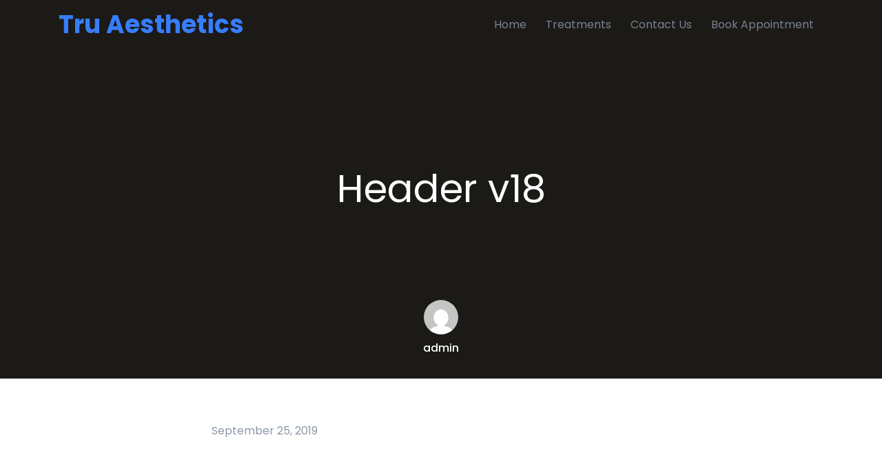

--- FILE ---
content_type: text/css
request_url: https://www.truaestheticsmn.com/wp-content/themes/front/assets/css/colors/blue.css?ver=1.1.4
body_size: 6794
content:
/**
 * Blue color styles
 */
.w-15 {
  width: 15% !important; }

.w-20 {
  width: 20% !important; }

.w-25 {
  width: 25% !important; }

.w-30 {
  width: 30% !important; }

.w-35 {
  width: 35% !important; }

.w-40 {
  width: 40% !important; }

.w-50 {
  width: 50% !important; }

.w-60 {
  width: 60% !important; }

.w-65 {
  width: 65% !important; }

.w-75 {
  width: 75% !important; }

.w-80 {
  width: 80% !important; }

.w-85 {
  width: 85% !important; }

.w-90 {
  width: 90% !important; }

.w-100 {
  width: 100% !important; }

.w-auto {
  width: auto !important; }

@media (min-width: 576px) {
  .w-sm-15 {
    width: 15% !important; }
  .w-sm-20 {
    width: 20% !important; }
  .w-sm-25 {
    width: 25% !important; }
  .w-sm-30 {
    width: 30% !important; }
  .w-sm-35 {
    width: 35% !important; }
  .w-sm-40 {
    width: 40% !important; }
  .w-sm-50 {
    width: 50% !important; }
  .w-sm-60 {
    width: 60% !important; }
  .w-sm-65 {
    width: 65% !important; }
  .w-sm-75 {
    width: 75% !important; }
  .w-sm-80 {
    width: 80% !important; }
  .w-sm-85 {
    width: 85% !important; }
  .w-sm-90 {
    width: 90% !important; }
  .w-sm-100 {
    width: 100% !important; }
  .w-sm-auto {
    width: auto !important; } }

@media (min-width: 768px) {
  .w-md-15 {
    width: 15% !important; }
  .w-md-20 {
    width: 20% !important; }
  .w-md-25 {
    width: 25% !important; }
  .w-md-30 {
    width: 30% !important; }
  .w-md-35 {
    width: 35% !important; }
  .w-md-40 {
    width: 40% !important; }
  .w-md-50 {
    width: 50% !important; }
  .w-md-60 {
    width: 60% !important; }
  .w-md-65 {
    width: 65% !important; }
  .w-md-75 {
    width: 75% !important; }
  .w-md-80 {
    width: 80% !important; }
  .w-md-85 {
    width: 85% !important; }
  .w-md-90 {
    width: 90% !important; }
  .w-md-100 {
    width: 100% !important; }
  .w-md-auto {
    width: auto !important; } }

@media (min-width: 992px) {
  .w-lg-15 {
    width: 15% !important; }
  .w-lg-20 {
    width: 20% !important; }
  .w-lg-25 {
    width: 25% !important; }
  .w-lg-30 {
    width: 30% !important; }
  .w-lg-35 {
    width: 35% !important; }
  .w-lg-40 {
    width: 40% !important; }
  .w-lg-50 {
    width: 50% !important; }
  .w-lg-60 {
    width: 60% !important; }
  .w-lg-65 {
    width: 65% !important; }
  .w-lg-75 {
    width: 75% !important; }
  .w-lg-80 {
    width: 80% !important; }
  .w-lg-85 {
    width: 85% !important; }
  .w-lg-90 {
    width: 90% !important; }
  .w-lg-100 {
    width: 100% !important; }
  .w-lg-auto {
    width: auto !important; } }

@media (min-width: 1200px) {
  .w-xl-15 {
    width: 15% !important; }
  .w-xl-20 {
    width: 20% !important; }
  .w-xl-25 {
    width: 25% !important; }
  .w-xl-30 {
    width: 30% !important; }
  .w-xl-35 {
    width: 35% !important; }
  .w-xl-40 {
    width: 40% !important; }
  .w-xl-50 {
    width: 50% !important; }
  .w-xl-60 {
    width: 60% !important; }
  .w-xl-65 {
    width: 65% !important; }
  .w-xl-75 {
    width: 75% !important; }
  .w-xl-80 {
    width: 80% !important; }
  .w-xl-85 {
    width: 85% !important; }
  .w-xl-90 {
    width: 90% !important; }
  .w-xl-100 {
    width: 100% !important; }
  .w-xl-auto {
    width: auto !important; } }

.space-0,
.space-top-0 {
  padding-top: 0 !important; }

.space-0,
.space-bottom-0 {
  padding-bottom: 0 !important; }

.space-1,
.space-top-1 {
  padding-top: 2rem !important; }

.space-1,
.space-bottom-1 {
  padding-bottom: 2rem !important; }

.space-2,
.space-top-2 {
  padding-top: 4rem !important; }

.space-2,
.space-bottom-2 {
  padding-bottom: 4rem !important; }

.space-3,
.space-top-3 {
  padding-top: 8rem !important; }

.space-3,
.space-bottom-3 {
  padding-bottom: 8rem !important; }

.space-4,
.space-top-4 {
  padding-top: 12.5rem !important; }

.space-4,
.space-bottom-4 {
  padding-bottom: 12.5rem !important; }

.space-5,
.space-top-5 {
  padding-top: 15rem !important; }

.space-5,
.space-bottom-5 {
  padding-bottom: 15rem !important; }

@media (min-width: 576px) {
  .space-sm-0,
  .space-top-sm-0 {
    padding-top: 0 !important; }
  .space-sm-0,
  .space-bottom-sm-0 {
    padding-bottom: 0 !important; }
  .space-sm-1,
  .space-top-sm-1 {
    padding-top: 2rem !important; }
  .space-sm-1,
  .space-bottom-sm-1 {
    padding-bottom: 2rem !important; }
  .space-sm-2,
  .space-top-sm-2 {
    padding-top: 4rem !important; }
  .space-sm-2,
  .space-bottom-sm-2 {
    padding-bottom: 4rem !important; }
  .space-sm-3,
  .space-top-sm-3 {
    padding-top: 8rem !important; }
  .space-sm-3,
  .space-bottom-sm-3 {
    padding-bottom: 8rem !important; }
  .space-sm-4,
  .space-top-sm-4 {
    padding-top: 12.5rem !important; }
  .space-sm-4,
  .space-bottom-sm-4 {
    padding-bottom: 12.5rem !important; }
  .space-sm-5,
  .space-top-sm-5 {
    padding-top: 15rem !important; }
  .space-sm-5,
  .space-bottom-sm-5 {
    padding-bottom: 15rem !important; } }

@media (min-width: 768px) {
  .space-md-0,
  .space-top-md-0 {
    padding-top: 0 !important; }
  .space-md-0,
  .space-bottom-md-0 {
    padding-bottom: 0 !important; }
  .space-md-1,
  .space-top-md-1 {
    padding-top: 2rem !important; }
  .space-md-1,
  .space-bottom-md-1 {
    padding-bottom: 2rem !important; }
  .space-md-2,
  .space-top-md-2 {
    padding-top: 4rem !important; }
  .space-md-2,
  .space-bottom-md-2 {
    padding-bottom: 4rem !important; }
  .space-md-3,
  .space-top-md-3 {
    padding-top: 8rem !important; }
  .space-md-3,
  .space-bottom-md-3 {
    padding-bottom: 8rem !important; }
  .space-md-4,
  .space-top-md-4 {
    padding-top: 12.5rem !important; }
  .space-md-4,
  .space-bottom-md-4 {
    padding-bottom: 12.5rem !important; }
  .space-md-5,
  .space-top-md-5 {
    padding-top: 15rem !important; }
  .space-md-5,
  .space-bottom-md-5 {
    padding-bottom: 15rem !important; } }

@media (min-width: 992px) {
  .space-lg-0,
  .space-top-lg-0 {
    padding-top: 0 !important; }
  .space-lg-0,
  .space-bottom-lg-0 {
    padding-bottom: 0 !important; }
  .space-lg-1,
  .space-top-lg-1 {
    padding-top: 2rem !important; }
  .space-lg-1,
  .space-bottom-lg-1 {
    padding-bottom: 2rem !important; }
  .space-lg-2,
  .space-top-lg-2 {
    padding-top: 4rem !important; }
  .space-lg-2,
  .space-bottom-lg-2 {
    padding-bottom: 4rem !important; }
  .space-lg-3,
  .space-top-lg-3 {
    padding-top: 8rem !important; }
  .space-lg-3,
  .space-bottom-lg-3 {
    padding-bottom: 8rem !important; }
  .space-lg-4,
  .space-top-lg-4 {
    padding-top: 12.5rem !important; }
  .space-lg-4,
  .space-bottom-lg-4 {
    padding-bottom: 12.5rem !important; }
  .space-lg-5,
  .space-top-lg-5 {
    padding-top: 15rem !important; }
  .space-lg-5,
  .space-bottom-lg-5 {
    padding-bottom: 15rem !important; } }

@media (min-width: 1200px) {
  .space-xl-0,
  .space-top-xl-0 {
    padding-top: 0 !important; }
  .space-xl-0,
  .space-bottom-xl-0 {
    padding-bottom: 0 !important; }
  .space-xl-1,
  .space-top-xl-1 {
    padding-top: 2rem !important; }
  .space-xl-1,
  .space-bottom-xl-1 {
    padding-bottom: 2rem !important; }
  .space-xl-2,
  .space-top-xl-2 {
    padding-top: 4rem !important; }
  .space-xl-2,
  .space-bottom-xl-2 {
    padding-bottom: 4rem !important; }
  .space-xl-3,
  .space-top-xl-3 {
    padding-top: 8rem !important; }
  .space-xl-3,
  .space-bottom-xl-3 {
    padding-bottom: 8rem !important; }
  .space-xl-4,
  .space-top-xl-4 {
    padding-top: 12.5rem !important; }
  .space-xl-4,
  .space-bottom-xl-4 {
    padding-bottom: 12.5rem !important; }
  .space-xl-5,
  .space-top-xl-5 {
    padding-top: 15rem !important; }
  .space-xl-5,
  .space-bottom-xl-5 {
    padding-bottom: 15rem !important; } }

/*196aff*/
/*1a6aff*/
/*secondary*/
a,
.site-footer.site-footer__default .product-categories .cat-item-link:hover,
.site-footer .widget ul:not(.widget_recent_entries):not(.widget_recent_comments):not(.wp-tag-cloud):not(.social-icon-menu) .active > .woocommerce-widget-layered-nav-list__item,
.blog-sidebar .widget_meta ul .site-footer .widget .active > .woocommerce-widget-layered-nav-list__item,
.site-footer .widget .blog-sidebar .widget_meta ul .active > .woocommerce-widget-layered-nav-list__item,
.page-template-template-terms-conditions .list-group ul .site-footer .widget .active > .woocommerce-widget-layered-nav-list__item,
.site-footer .widget .page-template-template-terms-conditions .list-group ul .active > .woocommerce-widget-layered-nav-list__item,
.site-footer .widget .blog-sidebar .widget_meta ul:not(.widget_recent_entries):not(.widget_recent_comments):not(.wp-tag-cloud):not(.social-icon-menu) li .active > a,
.blog-sidebar .widget .widget_meta ul:not(.widget_recent_entries):not(.widget_recent_comments):not(.wp-tag-cloud):not(.social-icon-menu) li .active > a,
.blog-sidebar .widget_meta .widget ul:not(.widget_recent_entries):not(.widget_recent_comments):not(.wp-tag-cloud):not(.social-icon-menu) li .active > a,
.blog-sidebar .widget_meta ul li .active > a,
.site-footer .widget ul:not(.widget_recent_entries):not(.widget_recent_comments):not(.wp-tag-cloud):not(.social-icon-menu) .active > .list-group-item,
.blog-sidebar .widget ul:not(.widget_recent_entries):not(.widget_recent_comments):not(.wp-tag-cloud):not(.social-icon-menu) .active > .list-group-item,
.blog-sidebar .widget_meta ul .active > .list-group-item,
.page-template-template-terms-conditions .list-group ul .active > .list-group-item,
.site-footer .widget ul:not(.widget_recent_entries):not(.widget_recent_comments):not(.wp-tag-cloud):not(.social-icon-menu) .wp-block-categories-list .active > a,
.wp-block-categories-list .site-footer .widget ul:not(.widget_recent_entries):not(.widget_recent_comments):not(.wp-tag-cloud):not(.social-icon-menu) .active > a,
.blog-sidebar .widget ul:not(.widget_recent_entries):not(.widget_recent_comments):not(.wp-tag-cloud):not(.social-icon-menu) .wp-block-categories-list .active > a,
.wp-block-categories-list .blog-sidebar .widget ul:not(.widget_recent_entries):not(.widget_recent_comments):not(.wp-tag-cloud):not(.social-icon-menu) .active > a,
.blog-sidebar .widget_meta ul .wp-block-categories-list .active > a,
.wp-block-categories-list .blog-sidebar .widget_meta ul .active > a,
.page-template-template-terms-conditions .list-group ul .wp-block-categories-list .active > a,
.wp-block-categories-list .page-template-template-terms-conditions .list-group ul .active > a,
.front-user-account-menu-sidebar li a.active,
.front-user-account-menu-sidebar li a:hover,
.front-user-account-menu-sidebar li a.active span,
.front-user-account-menu-sidebar li a:hover span,
.front-wpjm-pages .bootstrap-select > .bs-placeholder:not(:hover),
.front-wpjmr-pages .bootstrap-select > .bs-placeholder:not(:hover),
.mas-wpjmc-pages .bootstrap-select > .bs-placeholder:not(:hover),
.job-manager-alert-pages .bootstrap-select > .bs-placeholder:not(:hover),
.u-header-collapse__nav-link.active,
.u-header-collapse__submenu-nav-link.active,
.u-header__navbar-brand-text,
.u-header__navbar-brand-text:focus,
.u-header__navbar-brand-text:hover,
.site-footer .widget ul:not(.widget_recent_entries):not(.widget_recent_comments):not(.wp-tag-cloud):not(.social-icon-menu) .active.woocommerce-widget-layered-nav-list__item,
.site-footer .widget .blog-sidebar .widget_meta ul:not(.widget_recent_entries):not(.widget_recent_comments):not(.wp-tag-cloud):not(.social-icon-menu) li a.active,
blog-sidebar .widget_meta .site-footer .widget ul:not(.widget_recent_entries):not(.widget_recent_comments):not(.wp-tag-cloud):not(.social-icon-menu) li a.active,
site-footer .widget ul:not(.widget_recent_entries):not(.widget_recent_comments):not(.wp-tag-cloud):not(.social-icon-menu) .list-group-item.active,
site-footer .widget ul:not(.widget_recent_entries):not(.widget_recent_comments):not(.wp-tag-cloud):not(.social-icon-menu) .wp-block-categories-list a.active,
.wp-block-categories-list .site-footer .widget ul:not(.widget_recent_entries):not(.widget_recent_comments):not(.wp-tag-cloud):not(.social-icon-menu) a.active,
.site-footer .widget ul:not(.widget_recent_entries):not(.widget_recent_comments):not(.wp-tag-cloud):not(.social-icon-menu) .wp-block-categories__list a.active,
.wp-block-categories__list .site-footer .widget ul:not(.widget_recent_entries):not(.widget_recent_comments):not(.wp-tag-cloud):not(.social-icon-menu) a.active,
.site-footer.site-footer__primary.style-v5 .footer-primary-menu .widget .active.woocommerce-widget-layered-nav-list__item,
.site-footer.site-footer__primary.style-v5 .widget .footer-primary-menu .active.woocommerce-widget-layered-nav-list__item,
.site-footer.site-footer__primary.style-v5 .footer-primary-menu .blog-sidebar .widget_meta ul li a.active,
.blog-sidebar .widget_meta ul li .site-footer.site-footer__primary.style-v5 .footer-primary-menu a.active,
.site-footer.site-footer__primary.style-v5 .footer-primary-menu .list-group-item.active,
.site-footer.site-footer__primary.style-v5 .footer-primary-menu .wp-block-categories-list a.active,
.wp-block-categories-list .site-footer.site-footer__primary.style-v5 .footer-primary-menu a.active,
.site-footer.site-footer__primary.style-v5 .footer-primary-menu .wp-block-categories__list a.active,
.wp-block-categories__list .site-footer.site-footer__primary.style-v5 .footer-primary-menu a.active,
.blog-sidebar .site-footer .widget ul:not(.widget_recent_entries):not(.widget_recent_comments):not(.wp-tag-cloud):not(.social-icon-menu) .active.woocommerce-widget-layered-nav-list__item,
.site-footer .blog-sidebar .widget ul:not(.widget_recent_entries):not(.widget_recent_comments):not(.wp-tag-cloud):not(.social-icon-menu) .active.woocommerce-widget-layered-nav-list__item,
.blog-sidebar .widget .widget_meta ul:not(.widget_recent_entries):not(.widget_recent_comments):not(.wp-tag-cloud):not(.social-icon-menu) li a.active,
.blog-sidebar .widget_meta .widget ul:not(.widget_recent_entries):not(.widget_recent_comments):not(.wp-tag-cloud):not(.social-icon-menu) li a.active,
.blog-sidebar .widget ul:not(.widget_recent_entries):not(.widget_recent_comments):not(.wp-tag-cloud):not(.social-icon-menu) .list-group-item.active,
.blog-sidebar .widget ul:not(.widget_recent_entries):not(.widget_recent_comments):not(.wp-tag-cloud):not(.social-icon-menu) .wp-block-categories-list a.active,
.wp-block-categories-list .blog-sidebar .widget ul:not(.widget_recent_entries):not(.widget_recent_comments):not(.wp-tag-cloud):not(.social-icon-menu) a.active,
.blog-sidebar .widget ul:not(.widget_recent_entries):not(.widget_recent_comments):not(.wp-tag-cloud):not(.social-icon-menu) .wp-block-categories__list a.active,
.wp-block-categories__list .blog-sidebar .widget ul:not(.widget_recent_entries):not(.widget_recent_comments):not(.wp-tag-cloud):not(.social-icon-menu) a.active,
.blog-sidebar .widget_meta ul .site-footer .widget .active.woocommerce-widget-layered-nav-list__item,
.site-footer .widget .blog-sidebar .widget_meta ul .active.woocommerce-widget-layered-nav-list__item,
.blog-sidebar .widget_meta ul li a.active, .blog-sidebar .widget_meta ul .list-group-item.active,
.blog-sidebar .widget_meta ul .wp-block-categories-list a.active,
.wp-block-categories-list .blog-sidebar .widget_meta ul a.active,
.blog-sidebar .widget_meta ul .wp-block-categories__list a.active,
.wp-block-categories__list .blog-sidebar .widget_meta ul a.active,
.single-product .flex-direction-nav .flex-prev:hover,
.single-product .flex-direction-nav .flex-next:hover,
.single-product .flex-direction-nav .flex-prev,
.single-product .flex-direction-nav .flex-next,
.wpjm-pagination .page-numbers:hover,
.wpjmr-pagination .page-numbers:hover,
.mas-wpjmc-pagination ul .page-numbers:hover,
.btn-outline-primary,
.wp-block-button.is-style-outline .wp-block-button__link,
h1 > a:hover,
h2 > a:hover,
h3 > a:hover,
h4 > a:hover,
h5 > a:hover,
h6 > a:hover,
.h1 > a:hover,
.h2 > a:hover,
.h3 > a:hover,
.h4 > a:hover,
.h5 > a:hover,
.page-template-template-terms-conditions #content h2 > a:hover,
.page-template-template-terms-conditions #content h3 > a:hover,
.page-template-template-privacy-policy #content h2 > a:hover,
.page-template-template-privacy-policy #content h3 > a:hover,
.h6 > a:hover, .comment-list .comment-reply-title a > a:hover,
.pingback .url > a:hover, .trackback .url > a:hover,
.blog-sidebar .wp-block-latest-posts > li a > a:hover,
.blog-sidebar .wp-block-latest-comments > li a > a:hover,
.blog-sidebar #recentcomments > li a > a:hover,
.blog-sidebar .widget_recent_entries .widget__title + ul > li a > a:hover,
.blog-sidebar .widget_rss li .rsswidget > a:hover,
.page-template-template-terms-conditions #content h4 > a:hover,
.page-template-template-privacy-policy #content h4 > a:hover,
.link__icon,
.site-footer .widget ul:not(.widget_recent_entries):not(.widget_recent_comments):not(.wp-tag-cloud):not(.social-icon-menu) a:hover,
.site-footer .widget .woocommerce-widget-layered-nav-list__item:hover,
.blog-sidebar .widget ul:not(.widget_recent_entries):not(.widget_recent_comments):not(.wp-tag-cloud):not(.social-icon-menu) a:hover,
.site-footer.site-footer__primary.style-v5 .footer-social-menu li a:hover,
.blog-sidebar .widget_meta ul li a:hover, .site-footer .widget ul:not(.widget_recent_entries):not(.widget_recent_comments):not(.wp-tag-cloud):not(.social-icon-menu) a:focus,
.site-footer .widget .woocommerce-widget-layered-nav-list__item:focus,
.blog-sidebar .widget ul:not(.widget_recent_entries):not(.widget_recent_comments):not(.wp-tag-cloud):not(.social-icon-menu) a:focus,
.site-footer.site-footer__primary.style-v5 .footer-social-menu li a:focus,
.blog-sidebar .widget_meta ul li a:focus,
.u-header__nav-item:hover .u-header__nav-link,
.u-header__nav-item:focus .u-header__nav-link,
.u-header .active > .u-header__nav-link,
.u-header__product-banner-title,
.btn.btn-soft-primary,
.btn-soft-primary,
.list-group-item-action:hover,
.wp-block-categories-list a:hover,
.wp-block-categories__list a:hover,
.list-group-item-action:focus,
.wp-block-categories-list a:focus,
.wp-block-categories__list a:focus,
.u-slick__arrow:not(.u-slick__arrow--flat-white):not(:hover),
.btn-custom-toggle-primary:hover,
.u-header__promo-link:hover .u-header__promo-title,
.u-sidebar--account__toggle-bg:hover .u-sidebar--account__toggle-text,
.u-media-player:hover .u-media-player__icon:not(.u-media-player__icon--success),
.u-media-player:focus .u-media-player__icon:not(.u-media-player__icon--success),
.u-go-to-ver-arrow,
.u-cubeportfolio .u-cubeportfolio__item.cbp-filter-item-active,
.card-btn-arrow,
.nav-box .nav-link.active,
.nav-white .nav-link.active,
.nav-classic .nav-link.active,
.nav-classic .nav-link:hover,
.page-link:hover,
ul.page-numbers > li > a:hover,
ul.page-numbers > li > span:hover,
.u-header__sub-menu .active > .u-header__sub-menu-nav-link,
.card-text-dark:hover,
.u-slick__arrow--flat-white:hover,
.shop-hero-slider .js-slide .yith-wcwl-add-to-wishlist .yith-wcwl-wishlistaddedbrowse a,
.shop-hero-slider .js-slide .yith-wcwl-add-to-wishlist .yith-wcwl-wishlistexistsbrowse a,
.shop-hero-slider .js-slide .yith-wcwl-add-to-wishlist a.add_to_wishlist,
.shop-hero-slider .js-slide .yith-wcwl-add-to-wishlist .yith-wcwl-wishlistaddedbrowse a span.icon:before,
.shop-hero-slider .js-slide .yith-wcwl-add-to-wishlist .yith-wcwl-wishlistexistsbrowse a span.icon:before,
.shop-hero-slider .js-slide .yith-wcwl-add-to-wishlist a.add_to_wishlist span.icon:before,
.btn-soft-primary[href].disabled, .btn-soft-primary[href]:disabled,
.btn-soft-primary[type].disabled, .btn-soft-primary[type]:disabled,
.shop-sidebar .widget.woocommerce-widget-layered-nav .maxlist-more .link:not(:hover),
.u-slick--pagination-interactive .slick-center .u-slick--pagination-interactive__title,
.u-go-to-modern,
.site-footer__default.style-v2 .social-icon-menu a:not(:hover),
.dropdown-item:hover,
.u-sidebar--account__list-link.active,
.u-sidebar--account__list-link:hover,
.u-sidebar--account__list-link.active .u-sidebar--account__list-icon,
.u-sidebar--account__list-link:hover .u-sidebar--account__list-icon,
.brand-primary,
.brand-primary:focus,
.brand-primary:hover,
.dropdown-item.active,
.list-group .active > .list-group-item,
.list-group .wp-block-categories-list .active > a,
.wp-block-categories-list .list-group .active > a,
.list-group .wp-block-categories__list .active > a,
.wp-block-categories__list .list-group .active > a,
.shop-hero-slider .js-slide .yith-wcwl-add-to-wishlist i.yith-wcwl-icon,
.has-primary-color {
  color: #377dff; }

.text-primary,
.site-footer.site-footer__primary .widget_tag_cloud .tag-cloud-link,
.site-footer.footer-default-v10 .footer-primary-menu li a:hover,
.page-template-template-privacy-policy #content h2,
.page-template-template-privacy-policy #content h3,
.page-template-template-privacy-policy #content h4,
.page-template-template-privacy-policy #content h5,
.page-template-template-privacy-policy #content h6,
a.text-primary:hover,
.site-footer.site-footer__primary .widget_tag_cloud a.tag-cloud-link:hover,
.site-footer.footer-default-v10 .footer-primary-menu li a:hover,
a.text-primary:focus,
.site-footer.site-footer__primary .widget_tag_cloud a.tag-cloud-link:focus,
.site-footer.footer-default-v10 .footer-primary-menu li a:focus:hover {
  color: #377dff !important; }

a:hover,
.btn-link:hover,
.single-product .product_meta a:hover {
  color: #0052ea; }

table.wishlist_table .product-name a:hover,
.header-nav-menu-block li a:hover,
.hero-form-6 .small span a:hover,
.hero-form-7 .small span a:hover,
.header-nav-menu-block li a:hover {
  color: #0052ea !important; }

.u-hero-v1__last-next {
  color: #0049d0; }

/* Background */
ul.page-numbers > li > a.current,
ul.page-numbers > li > span.current,
.hp-listing-dashboard .hp-pagination .page-numbers.current,
.demo_store,
.badge-primary,
.bg-primary,
.btn-primary,
.btn-outline-primary:hover,
.wp-block-button.is-style-outline .wp-block-button__link:hover,
.footer-button-link a:not(:hover), input:not(:hover)[type="submit"],
.wp-block-file__button:not(:hover),
.wp-block-button:not(.is-style-outline) .wp-block-button__link:not(:hover),
.widget.widget_price_filter button:not(:hover),
.widget.widget_layered_nav button:not(:hover),
.shop-sidebar .widget.widget_search .search-submit:not(:hover),
.shop-sidebar .widget.woocommerce.widget_product_search button:not(:hover)[type="submit"],
.subscribe-form.wpforms-container .wpforms-submit-container button.btn-primary:not(:hover)[type=submit],
div.wpforms-container-full.subscribe-form .wpforms-form button.btn-primary:not(:hover)[type=submit],
.contact-form.wpforms-container .wpforms-submit-container button.btn-primary:not(:hover)[type=submit],
div.wpforms-container-full.contact-form .wpforms-form button.btn-primary:not(:hover)[type=submit],
.widget_price_filter .ui-slider .ui-slider-range,
.front_widget_price_filter .u-range-slider .ui-slider-range,
.footer-button-link a:hover,
input:hover[type="submit"],
.wp-block-file__button:hover,
.wp-block-button:not(.is-style-outline) .wp-block-button__link:hover,
.widget.widget_price_filter button:hover,
.widget.widget_layered_nav button:hover,
.shop-sidebar .widget.widget_search .search-submit:hover,
.shop-sidebar .widget.woocommerce.widget_product_search button:hover[type="submit"],
.subscribe-form.wpforms-container .wpforms-submit-container button.btn-primary:hover[type=submit],
div.wpforms-container-full.subscribe-form .wpforms-form button.btn-primary:hover[type=submit],
.contact-form.wpforms-container .wpforms-submit-container button.btn-primary:hover[type=submit],
div.wpforms-container-full.contact-form .wpforms-form button.btn-primary:hover[type=submit],
.btn-primary:hover,
.btn-soft-primary[href]:hover,
.btn-soft-primary[href]:focus,
.btn-soft-primary[href]:active,
.btn-soft-primary[href].active,
.btn-soft-primary[type]:hover,
.btn-soft-primary[type]:focus,
.btn-soft-primary[type]:active,
.btn-soft-primary[type].active,
.u-slick__arrow:not(.u-slick__arrow--flat-white):hover,
.u-slick__pagination li span,
.btn-custom-toggle-primary:not(:disabled):not(.disabled):active,
.btn-custom-toggle-primary:not(:disabled):not(.disabled).active,
.btn-custom-toggle-primary:not(:disabled):not(.disabled):active,
.btn-custom-toggle-primary:not(:disabled):not(.disabled).active,
.u-go-to,
.u-slick__arrow-classic:hover,
.u-media-viewer__icon,
.btn-outline-primary:not(:disabled):not(.disabled):active,
.wp-block-button.is-style-outline .wp-block-button__link:not(:disabled):not(.disabled):active,
.btn-outline-primary:not(:disabled):not(.disabled).active,
.wp-block-button.is-style-outline .wp-block-button__link:not(:disabled):not(.disabled).active,
.show > .btn-outline-primary.dropdown-toggle,
.wp-block-button.is-style-outline .show > .dropdown-toggle.wp-block-button__link,
.contact-form.wpforms-container .wpforms-field-checkbox li.wpforms-selected label:before,
div.wpforms-container-full.contact-form .wpforms-field-checkbox li.wpforms-selected label:before,
.subscribe-form.wpforms-container .wpforms-field-checkbox li.wpforms-selected label:before,
div.wpforms-container-full.subscribe-form .wpforms-field-checkbox li.wpforms-selected label:before,
.contact-form.wpforms-container .wpforms-field-radio li.wpforms-selected label:before,
div.wpforms-container-full.contact-form .wpforms-field-radio li.wpforms-selected label:before,
.subscribe-form.wpforms-container .wpforms-field-radio li.wpforms-selected label:before,
div.wpforms-container-full.subscribe-form .wpforms-field-radio li.wpforms-selected label:before,
.page-item.active .page-link, ul.page-numbers > li.active .page-link,
.page-item.active ul.page-numbers > li > a,
ul.page-numbers > li.active ul.page-numbers > li > a,
.page-item.active ul.page-numbers > li > span,
ul.page-numbers > li.active ul.page-numbers > li > span,
.custom-control-input:checked ~ .custom-control-label::before,
.shop-hero-slider .js-slide .yith-wcwl-add-to-wishlist .yith-wcwl-wishlistaddedbrowse a:focus,
.shop-hero-slider .js-slide .yith-wcwl-add-to-wishlist .yith-wcwl-wishlistaddedbrowse a:hover,
.shop-hero-slider .js-slide .yith-wcwl-add-to-wishlist .yith-wcwl-wishlistexistsbrowse a:focus,
.shop-hero-slider .js-slide .yith-wcwl-add-to-wishlist .yith-wcwl-wishlistexistsbrowse a:hover,
.shop-hero-slider .js-slide .yith-wcwl-add-to-wishlist a.add_to_wishlist:focus,
.shop-hero-slider .js-slide .yith-wcwl-add-to-wishlist a.add_to_wishlist:hover,
.progress-bar,
.btn-soft-primary[href]:not(:disabled):not(.disabled):active,
.btn-soft-primary[href]:not(:disabled):not(.disabled).active,
.show > .btn-soft-primary[href].dropdown-toggle,
.btn-soft-primary[type]:not(:disabled):not(.disabled):active,
.btn-soft-primary[type]:not(:disabled):not(.disabled).active,
.show > .btn-soft-primary[type].dropdown-toggle,
.front-slick-carousel .slick-dots li,
.shop-sidebar .widget.woocommerce-widget-layered-nav ul li.chosen a:before,
.shop-sidebar .widget.widget_rating_filter ul li.chosen a:before,
.wpjm-pagination .page-numbers.current,
.wpjmr-pagination .page-numbers.current,
.mas-wpjmc-pagination ul .page-numbers.current,
.site-footer__default.style-v2 .social-icon-menu a[href]:hover,
.site-footer__default.style-v2 .social-icon-menu a[href]:focus,
.site-footer__default.style-v2 .social-icon-menu a[href]:active,
.site-footer__default.style-v2 .social-icon-menu a[href].active,
.site-footer__default.style-v2 .social-icon-menu a[type]:hover,
.site-footer__default.style-v2 .social-icon-menu a[type]:focus,
.site-footer__default.style-v2 .social-icon-menu a[type]:active,
.site-footer__default.style-v2 .social-icon-menu a[type].active,
.u-range-slider .irs-bar,
.u-range-slider .irs-bar-edge,
.u-hamburger:hover .u-hamburger__inner,
.u-hamburger:hover .u-hamburger__inner::before,
.u-hamburger:hover .u-hamburger__inner::after,
.shop-hero-slider .js-slide .yith-wcwl-add-to-wishlist i.yith-wcwl-icon:hover,
.shop-hero-slider .js-slide .yith-wcwl-add-to-wishlist i.yith-wcwl-icon:focus {
  background: #377dff; }

.has-primary-background-color {
  background-color: #377dff; }

.bg-primary,
.select2-container.select2-container--default .select2-results__option--highlighted,
.site-footer .widget.widget_product_search .woocommerce-product-search button[type="submit"],
.wp-block-pullquote:not(.is-style-solid-color) blockquote {
  background-color: #377dff !important; }

.u-blog-thumb-minimal:hover {
  background-color: #196aff; }

a.bg-primary:hover,
.select2-container.select2-container--default a.select2-results__option--highlighted:hover,
a.bg-primary:focus,
.select2-container.select2-container--default a.select2-results__option--highlighted:focus,
button.bg-primary:hover,
.select2-container.select2-container--default button.select2-results__option--highlighted:hover,
.site-footer .widget.widget_product_search .woocommerce-product-search button:hover[type="submit"],
button.bg-primary:focus,
.select2-container.select2-container--default button.select2-results__option--highlighted:focus,
.site-footer .widget.widget_product_search .woocommerce-product-search button:focus[type="submit"] {
  background: #045cff !important; }

.footer-button-link a:not(:disabled):not(.disabled):active,
input:not(:disabled):not(.disabled):active[type="submit"],
.wp-block-file__button:not(:disabled):not(.disabled):active,
.wp-block-button:not(.is-style-outline) .wp-block-button__link:not(:disabled):not(.disabled):active,
.widget.widget_price_filter button:not(:disabled):not(.disabled):active,
.widget.widget_layered_nav button:not(:disabled):not(.disabled):active,
.shop-sidebar .widget.widget_search .search-submit:not(:disabled):not(.disabled):active,
.shop-sidebar .widget.woocommerce.widget_product_search button:not(:disabled):not(.disabled):active[type="submit"],
.subscribe-form.wpforms-container .wpforms-submit-container button.btn-primary:not(:disabled):not(.disabled):active[type=submit],
div.wpforms-container-full.subscribe-form .wpforms-form button.btn-primary:not(:disabled):not(.disabled):active[type=submit],
.contact-form.wpforms-container .wpforms-submit-container button.btn-primary:not(:disabled):not(.disabled):active[type=submit],
div.wpforms-container-full.contact-form .wpforms-form button.btn-primary:not(:disabled):not(.disabled):active[type=submit],
.footer-button-link a:not(:disabled):not(.disabled).active, input:not(:disabled):not(.disabled).active[type="submit"],
.wp-block-file__button:not(:disabled):not(.disabled).active,
.wp-block-button:not(.is-style-outline) .wp-block-button__link:not(:disabled):not(.disabled).active,
.widget.widget_price_filter button:not(:disabled):not(.disabled).active,
.widget.widget_layered_nav button:not(:disabled):not(.disabled).active,
.shop-sidebar .widget.widget_search .search-submit:not(:disabled):not(.disabled).active,
.shop-sidebar .widget.woocommerce.widget_product_search button:not(:disabled):not(.disabled).active[type="submit"],
.subscribe-form.wpforms-container .wpforms-submit-container button.btn-primary:not(:disabled):not(.disabled).active[type=submit],
div.wpforms-container-full.subscribe-form .wpforms-form button.btn-primary:not(:disabled):not(.disabled).active[type=submit],
.contact-form.wpforms-container .wpforms-submit-container button.btn-primary:not(:disabled):not(.disabled).active[type=submit],
div.wpforms-container-full.contact-form .wpforms-form button.btn-primary:not(:disabled):not(.disabled).active[type=submit],
.footer-button-link .show > a.dropdown-toggle, .show > input.dropdown-toggle[type="submit"],
.show > .dropdown-toggle.wp-block-file__button,
.wp-block-button:not(.is-style-outline) .show > .dropdown-toggle.wp-block-button__link,
.widget.widget_price_filter .show > button.dropdown-toggle,
.widget.widget_layered_nav .show > button.dropdown-toggle,
.shop-sidebar .widget.widget_search .show > .dropdown-toggle.search-submit,
.shop-sidebar .widget.woocommerce.widget_product_search .show > button.dropdown-toggle[type="submit"],
.subscribe-form.wpforms-container .wpforms-submit-container .show > button.dropdown-toggle.btn-primary[type=submit],
div.wpforms-container-full.subscribe-form .wpforms-form .show > button.dropdown-toggle.btn-primary[type=submit],
.contact-form.wpforms-container .wpforms-submit-container .show > button.dropdown-toggle.btn-primary[type=submit],
div.wpforms-container-full.contact-form .wpforms-form .show > button.dropdown-toggle.btn-primary[type=submit],
.btn-primary:not(:disabled):not(.disabled):active,
.btn-primary:not(:disabled):not(.disabled).active,
.show > .btn-primary.dropdown-toggle {
  background-color: #045cff; }

.front-user-account-menu-sidebar li a.active,
.front-user-account-menu-sidebar li a:hover,
.front-wpjm-pages .bootstrap-select > .bs-placeholder:not(:hover),
.front-wpjmr-pages .bootstrap-select > .bs-placeholder:not(:hover),
.mas-wpjmc-pages .bootstrap-select > .bs-placeholder:not(:hover),
.job-manager-alert-pages .bootstrap-select > .bs-placeholder:not(:hover),
.wpjm-pagination .page-numbers:hover,
.wpjmr-pagination .page-numbers:hover,
.mas-wpjmc-pagination ul .page-numbers:hover,
.link__icon,
.btn-soft-primary,
.u-slick__arrow:not(.u-slick__arrow--flat-white),
.u-go-to-ver-arrow,
.page-link:hover,
ul.page-numbers > li > a:hover,
ul.page-numbers > li > span:hover,
.btn-soft-primary[href].disabled,
.btn-soft-primary[href]:disabled,
.btn-soft-primary[type].disabled,
.btn-soft-primary[type]:disabled,
.shop-sidebar .widget.woocommerce-widget-layered-nav .maxlist-more .link:after,
.site-footer__default.style-v2 .social-icon-menu a:not(:hover),
.u-sidebar--account__list-link.active,
.u-sidebar--account__list-link:hover {
  background-color: rgba(55, 125, 255, 0.1); }

/* Border Color */
ul.page-numbers > li > a.current, ul.page-numbers > li > span.current,
.btn-outline-primary,
.btn-outline-primary:hover,
.wp-block-button.is-style-outline .wp-block-button__link:hover,
.footer-button-link a,
input[type="submit"],
.wp-block-file__button,
.wp-block-button:not(.is-style-outline) .wp-block-button__link,
.widget.widget_price_filter button,
.widget.widget_layered_nav button,
.shop-sidebar .widget.widget_search .search-submit,
.shop-sidebar .widget.woocommerce.widget_product_search button[type="submit"],
.subscribe-form.wpforms-container .wpforms-submit-container button.btn-primary[type=submit],
div.wpforms-container-full.subscribe-form .wpforms-form button.btn-primary[type=submit],
.contact-form.wpforms-container .wpforms-submit-container button.btn-primary[type=submit],
div.wpforms-container-full.contact-form .wpforms-form button.btn-primary[type=submit],
.footer-button-link a:hover, input:hover[type="submit"],
.wp-block-file__button:hover,
.wp-block-button:not(.is-style-outline) .wp-block-button__link:hover,
.widget.widget_price_filter button:hover, .widget.widget_layered_nav button:hover,
.shop-sidebar .widget.widget_search .search-submit:hover,
.shop-sidebar .widget.woocommerce.widget_product_search button:hover[type="submit"],
.subscribe-form.wpforms-container .wpforms-submit-container button.btn-primary:hover[type=submit],
div.wpforms-container-full.subscribe-form .wpforms-form button.btn-primary:hover[type=submit],
.contact-form.wpforms-container .wpforms-submit-container button.btn-primary:hover[type=submit],
div.wpforms-container-full.contact-form .wpforms-form button.btn-primary:hover[type=submit],
.btn-primary:hover,
.btn-primary,
.u-slick__pagination li.slick-active span,
.btn-custom-toggle-primary:not(:disabled):not(.disabled):active,
.btn-custom-toggle-primary:not(:disabled):not(.disabled).active,
.btn-custom-toggle-primary:not(:disabled):not(.disabled):active,
.btn-custom-toggle-primary:not(:disabled):not(.disabled).active,
.btn-custom-toggle-primary:hover,
.btn-outline-primary:not(:disabled):not(.disabled):active,
.wp-block-button.is-style-outline .wp-block-button__link:not(:disabled):not(.disabled):active,
.btn-outline-primary:not(:disabled):not(.disabled).active,
.wp-block-button.is-style-outline .wp-block-button__link:not(:disabled):not(.disabled).active,
.show > .btn-outline-primary.dropdown-toggle,
.wp-block-button.is-style-outline .show > .dropdown-toggle.wp-block-button__link,
.contact-form.wpforms-container .wpforms-field-checkbox li.wpforms-selected label:before,
div.wpforms-container-full.contact-form .wpforms-field-checkbox li.wpforms-selected label:before,
.subscribe-form.wpforms-container .wpforms-field-checkbox li.wpforms-selected label:before,
div.wpforms-container-full.subscribe-form .wpforms-field-checkbox li.wpforms-selected label:before,
.contact-form.wpforms-container .wpforms-field-radio li.wpforms-selected label:before,
div.wpforms-container-full.contact-form .wpforms-field-radio li.wpforms-selected label:before,
.subscribe-form.wpforms-container .wpforms-field-radio li.wpforms-selected label:before,
div.wpforms-container-full.subscribe-form .wpforms-field-radio li.wpforms-selected label:before,
.page-item.active .page-link, ul.page-numbers > li.active .page-link,
.page-item.active ul.page-numbers > li > a,
ul.page-numbers > li.active ul.page-numbers > li > a,
.page-item.active ul.page-numbers > li > span,
ul.page-numbers > li.active ul.page-numbers > li > span,
.custom-control-input:checked ~ .custom-control-label::before,
.shop-hero-slider .js-slide .yith-wcwl-add-to-wishlist .yith-wcwl-wishlistaddedbrowse a,
.shop-hero-slider .js-slide .yith-wcwl-add-to-wishlist .yith-wcwl-wishlistexistsbrowse a,
.shop-hero-slider .js-slide .yith-wcwl-add-to-wishlist a.add_to_wishlist,
.shop-hero-slider .js-slide .yith-wcwl-add-to-wishlist .yith-wcwl-wishlistaddedbrowse a:focus,
.shop-hero-slider .js-slide .yith-wcwl-add-to-wishlist .yith-wcwl-wishlistaddedbrowse a:hover,
.shop-hero-slider .js-slide .yith-wcwl-add-to-wishlist .yith-wcwl-wishlistexistsbrowse a:focus,
.shop-hero-slider .js-slide .yith-wcwl-add-to-wishlist .yith-wcwl-wishlistexistsbrowse a:hover,
.shop-hero-slider .js-slide .yith-wcwl-add-to-wishlist a.add_to_wishlist:focus,
.shop-hero-slider .js-slide .yith-wcwl-add-to-wishlist a.add_to_wishlist:hover,
.front-slick-carousel .slick-dots li.slick-active,
.shop-sidebar .widget.woocommerce-widget-layered-nav ul li.chosen a:before,
.shop-sidebar .widget.widget_rating_filter ul li.chosen a:before,
.wpjm-pagination .page-numbers.current,
.wpjmr-pagination .page-numbers.current,
.mas-wpjmc-pagination ul .page-numbers.current,
.shop-hero-slider .js-slide .yith-wcwl-add-to-wishlist i.yith-wcwl-icon,
.shop-hero-slider .js-slide .yith-wcwl-add-to-wishlist i.yith-wcwl-icon:hover,
.shop-hero-slider .js-slide .yith-wcwl-add-to-wishlist i.yith-wcwl-icon:focus {
  border-color: #377dff; }

.select2.select2-container.select2-container--focus .select2-selection--multiple,
.custom-select:focus,
select:focus,
.select2.select2-container .select2-selection--single:focus,
.select2.select2-container .select2-selection--multiple:focus,
.form-control:focus,
.shop-sidebar .widget .search-field:focus,
.widget_price_filter .price_label .from:focus,
.widget_price_filter .price_label .to:focus,
.input-text:focus,
.input-date:focus,
textarea:focus,
.subscribe-form.wpforms-container .wpforms-field-text input[type=text]:focus,
.subscribe-form.wpforms-container .wpforms-field-email input[type=email]:focus,
.subscribe-form.wpforms-container .wpforms-field-name input[type=text]:focus,
.subscribe-form.wpforms-container .wpforms-field-select select:focus,
.subscribe-form.wpforms-container .wpforms-field-number input[type=number]:focus,
div.wpforms-container-full.subscribe-form .wpforms-form .wpforms-field-text input[type=text]:focus,
div.wpforms-container-full.subscribe-form .wpforms-form .wpforms-field-email input[type=email]:focus,
div.wpforms-container-full.subscribe-form .wpforms-form .wpforms-field-name input[type=text]:focus,
div.wpforms-container-full.subscribe-form .wpforms-form .wpforms-field-select select:focus,
div.wpforms-container-full.subscribe-form .wpforms-form .wpforms-field-number input[type=text]:focus,
.subscribe-form.wpforms-container textarea:focus, div.wpforms-container-full.subscribe-form textarea:focus,
.contact-form.wpforms-container .wpforms-field-text input[type=text]:focus,
.contact-form.wpforms-container .wpforms-field-email input[type=email]:focus,
.contact-form.wpforms-container .wpforms-field-name input[type=text]:focus,
.contact-form.wpforms-container .wpforms-field-select select:focus,
.contact-form.wpforms-container .wpforms-field-number input[type=number]:focus,
div.wpforms-container-full.contact-form .wpforms-form .wpforms-field-text input[type=text]:focus,
div.wpforms-container-full.contact-form .wpforms-form .wpforms-field-email input[type=email]:focus,
div.wpforms-container-full.contact-form .wpforms-form .wpforms-field-name input[type=text]:focus,
div.wpforms-container-full.contact-form .wpforms-form .wpforms-field-select select:focus,
div.wpforms-container-full.contact-form .wpforms-form .wpforms-field-number input[type=text]:focus,
.contact-form.wpforms-container textarea:focus,
div.wpforms-container-full.contact-form textarea:focus {
  border-color: rgba(55, 125, 255, 0.5);
  /*$form-focus-border-color;*/ }

.single-product .product_meta a:hover {
  border-color: #0052ea; }

.footer-button-link a:not(:disabled):not(.disabled):active,
input:not(:disabled):not(.disabled):active[type="submit"],
.wp-block-file__button:not(:disabled):not(.disabled):active,
.wp-block-button:not(.is-style-outline) .wp-block-button__link:not(:disabled):not(.disabled):active,
.widget.widget_price_filter button:not(:disabled):not(.disabled):active,
.widget.widget_layered_nav button:not(:disabled):not(.disabled):active,
.shop-sidebar .widget.widget_search .search-submit:not(:disabled):not(.disabled):active,
.shop-sidebar .widget.woocommerce.widget_product_search button:not(:disabled):not(.disabled):active[type="submit"],
.subscribe-form.wpforms-container .wpforms-submit-container button.btn-primary:not(:disabled):not(.disabled):active[type=submit],
div.wpforms-container-full.subscribe-form .wpforms-form button.btn-primary:not(:disabled):not(.disabled):active[type=submit],
.contact-form.wpforms-container .wpforms-submit-container button.btn-primary:not(:disabled):not(.disabled):active[type=submit],
div.wpforms-container-full.contact-form .wpforms-form button.btn-primary:not(:disabled):not(.disabled):active[type=submit],
.footer-button-link a:not(:disabled):not(.disabled).active, input:not(:disabled):not(.disabled).active[type="submit"],
.wp-block-file__button:not(:disabled):not(.disabled).active,
.wp-block-button:not(.is-style-outline) .wp-block-button__link:not(:disabled):not(.disabled).active,
.widget.widget_price_filter button:not(:disabled):not(.disabled).active,
.widget.widget_layered_nav button:not(:disabled):not(.disabled).active,
.shop-sidebar .widget.widget_search .search-submit:not(:disabled):not(.disabled).active,
.shop-sidebar .widget.woocommerce.widget_product_search button:not(:disabled):not(.disabled).active[type="submit"],
.subscribe-form.wpforms-container .wpforms-submit-container button.btn-primary:not(:disabled):not(.disabled).active[type=submit],
div.wpforms-container-full.subscribe-form .wpforms-form button.btn-primary:not(:disabled):not(.disabled).active[type=submit],
.contact-form.wpforms-container .wpforms-submit-container button.btn-primary:not(:disabled):not(.disabled).active[type=submit],
div.wpforms-container-full.contact-form .wpforms-form button.btn-primary:not(:disabled):not(.disabled).active[type=submit],
.footer-button-link .show > a.dropdown-toggle, .show > input.dropdown-toggle[type="submit"],
.show > .dropdown-toggle.wp-block-file__button,
.wp-block-button:not(.is-style-outline) .show > .dropdown-toggle.wp-block-button__link,
.widget.widget_price_filter .show > button.dropdown-toggle,
.widget.widget_layered_nav .show > button.dropdown-toggle,
.shop-sidebar .widget.widget_search .show > .dropdown-toggle.search-submit,
.shop-sidebar .widget.woocommerce.widget_product_search .show > button.dropdown-toggle[type="submit"],
.subscribe-form.wpforms-container .wpforms-submit-container .show > button.dropdown-toggle.btn-primary[type=submit],
div.wpforms-container-full.subscribe-form .wpforms-form .show > button.dropdown-toggle.btn-primary[type=submit],
.contact-form.wpforms-container .wpforms-submit-container .show > button.dropdown-toggle.btn-primary[type=submit],
div.wpforms-container-full.contact-form .wpforms-form .show > button.dropdown-toggle.btn-primary[type=submit] {
  border-color: #045cff; }

.btn-primary:not(:disabled):not(.disabled):active,
.btn-primary:not(:disabled):not(.disabled).active,
.show > .btn-primary.dropdown-toggle {
  border-color: #0056f6; }

ul.job_listings .job_listing.job_position_featured > .card,
ul.resume_listings .resume.resume_featured > .card,
.card-frame-highlighted, .card-frame:hover {
  border-color: rgba(55, 125, 255, 0.3); }

.navbar-expand-md .u-header__navbar-nav .u-header__sub-menu {
  border-top-color: #377dff; }

.nav-classic .nav-link.active {
  border-bottom-color: #377dff; }

.wpjm-pagination .page-numbers:hover,
.wpjmr-pagination .page-numbers:hover,
.mas-wpjmc-pagination ul .page-numbers:hover,
.page-link:hover,
ul.page-numbers > li > a:hover,
ul.page-numbers > li > span:hover {
  border-color: rgba(55, 125, 255, 0.1); }

.u-header-collapse__submenu .u-header-collapse__nav-list,
.u-header-collapse__submenu-list {
  border-left-color: #377dff; }

.front-wpjm-pages .bootstrap-select > .bs-placeholder,
.front-wpjmr-pages .bootstrap-select > .bs-placeholder,
.mas-wpjmc-pages .bootstrap-select > .bs-placeholder,
.job-manager-alert-pages .bootstrap-select > .bs-placeholder {
  color: #377dff;
  background: rgba(55, 125, 255, 0.1);
  border-color: transparent; }
  .front-wpjm-pages .bootstrap-select > .bs-placeholder[href]:hover, .front-wpjm-pages .bootstrap-select > .bs-placeholder[href]:focus, .front-wpjm-pages .bootstrap-select > .bs-placeholder[href]:active, .front-wpjm-pages .bootstrap-select > .bs-placeholder[href].active, .front-wpjm-pages .bootstrap-select > .bs-placeholder[type]:hover, .front-wpjm-pages .bootstrap-select > .bs-placeholder[type]:focus, .front-wpjm-pages .bootstrap-select > .bs-placeholder[type]:active, .front-wpjm-pages .bootstrap-select > .bs-placeholder[type].active,
  .front-wpjmr-pages .bootstrap-select > .bs-placeholder[href]:hover,
  .front-wpjmr-pages .bootstrap-select > .bs-placeholder[href]:focus,
  .front-wpjmr-pages .bootstrap-select > .bs-placeholder[href]:active,
  .front-wpjmr-pages .bootstrap-select > .bs-placeholder[href].active,
  .front-wpjmr-pages .bootstrap-select > .bs-placeholder[type]:hover,
  .front-wpjmr-pages .bootstrap-select > .bs-placeholder[type]:focus,
  .front-wpjmr-pages .bootstrap-select > .bs-placeholder[type]:active,
  .front-wpjmr-pages .bootstrap-select > .bs-placeholder[type].active,
  .mas-wpjmc-pages .bootstrap-select > .bs-placeholder[href]:hover,
  .mas-wpjmc-pages .bootstrap-select > .bs-placeholder[href]:focus,
  .mas-wpjmc-pages .bootstrap-select > .bs-placeholder[href]:active,
  .mas-wpjmc-pages .bootstrap-select > .bs-placeholder[href].active,
  .mas-wpjmc-pages .bootstrap-select > .bs-placeholder[type]:hover,
  .mas-wpjmc-pages .bootstrap-select > .bs-placeholder[type]:focus,
  .mas-wpjmc-pages .bootstrap-select > .bs-placeholder[type]:active,
  .mas-wpjmc-pages .bootstrap-select > .bs-placeholder[type].active,
  .job-manager-alert-pages .bootstrap-select > .bs-placeholder[href]:hover,
  .job-manager-alert-pages .bootstrap-select > .bs-placeholder[href]:focus,
  .job-manager-alert-pages .bootstrap-select > .bs-placeholder[href]:active,
  .job-manager-alert-pages .bootstrap-select > .bs-placeholder[href].active,
  .job-manager-alert-pages .bootstrap-select > .bs-placeholder[type]:hover,
  .job-manager-alert-pages .bootstrap-select > .bs-placeholder[type]:focus,
  .job-manager-alert-pages .bootstrap-select > .bs-placeholder[type]:active,
  .job-manager-alert-pages .bootstrap-select > .bs-placeholder[type].active {
    color: #fff;
    background: #377dff;
    box-shadow: 0 4px 11px rgba(55, 125, 255, 0.35); }
  .front-wpjm-pages .bootstrap-select > .bs-placeholder[href].disabled, .front-wpjm-pages .bootstrap-select > .bs-placeholder[href]:disabled, .front-wpjm-pages .bootstrap-select > .bs-placeholder[type].disabled, .front-wpjm-pages .bootstrap-select > .bs-placeholder[type]:disabled,
  .front-wpjmr-pages .bootstrap-select > .bs-placeholder[href].disabled,
  .front-wpjmr-pages .bootstrap-select > .bs-placeholder[href]:disabled,
  .front-wpjmr-pages .bootstrap-select > .bs-placeholder[type].disabled,
  .front-wpjmr-pages .bootstrap-select > .bs-placeholder[type]:disabled,
  .mas-wpjmc-pages .bootstrap-select > .bs-placeholder[href].disabled,
  .mas-wpjmc-pages .bootstrap-select > .bs-placeholder[href]:disabled,
  .mas-wpjmc-pages .bootstrap-select > .bs-placeholder[type].disabled,
  .mas-wpjmc-pages .bootstrap-select > .bs-placeholder[type]:disabled,
  .job-manager-alert-pages .bootstrap-select > .bs-placeholder[href].disabled,
  .job-manager-alert-pages .bootstrap-select > .bs-placeholder[href]:disabled,
  .job-manager-alert-pages .bootstrap-select > .bs-placeholder[type].disabled,
  .job-manager-alert-pages .bootstrap-select > .bs-placeholder[type]:disabled {
    color: #377dff;
    background-color: rgba(55, 125, 255, 0.1);
    box-shadow: none; }
  .front-wpjm-pages .bootstrap-select > .bs-placeholder[href]:not(:disabled):not(.disabled):active, .front-wpjm-pages .bootstrap-select > .bs-placeholder[href]:not(:disabled):not(.disabled).active,
  .show > .front-wpjm-pages .bootstrap-select > .bs-placeholder[href].dropdown-toggle, .front-wpjm-pages .bootstrap-select > .bs-placeholder[type]:not(:disabled):not(.disabled):active, .front-wpjm-pages .bootstrap-select > .bs-placeholder[type]:not(:disabled):not(.disabled).active,
  .show > .front-wpjm-pages .bootstrap-select > .bs-placeholder[type].dropdown-toggle,
  .front-wpjmr-pages .bootstrap-select > .bs-placeholder[href]:not(:disabled):not(.disabled):active,
  .front-wpjmr-pages .bootstrap-select > .bs-placeholder[href]:not(:disabled):not(.disabled).active,
  .show >
  .front-wpjmr-pages .bootstrap-select > .bs-placeholder[href].dropdown-toggle,
  .front-wpjmr-pages .bootstrap-select > .bs-placeholder[type]:not(:disabled):not(.disabled):active,
  .front-wpjmr-pages .bootstrap-select > .bs-placeholder[type]:not(:disabled):not(.disabled).active,
  .show >
  .front-wpjmr-pages .bootstrap-select > .bs-placeholder[type].dropdown-toggle,
  .mas-wpjmc-pages .bootstrap-select > .bs-placeholder[href]:not(:disabled):not(.disabled):active,
  .mas-wpjmc-pages .bootstrap-select > .bs-placeholder[href]:not(:disabled):not(.disabled).active,
  .show >
  .mas-wpjmc-pages .bootstrap-select > .bs-placeholder[href].dropdown-toggle,
  .mas-wpjmc-pages .bootstrap-select > .bs-placeholder[type]:not(:disabled):not(.disabled):active,
  .mas-wpjmc-pages .bootstrap-select > .bs-placeholder[type]:not(:disabled):not(.disabled).active,
  .show >
  .mas-wpjmc-pages .bootstrap-select > .bs-placeholder[type].dropdown-toggle,
  .job-manager-alert-pages .bootstrap-select > .bs-placeholder[href]:not(:disabled):not(.disabled):active,
  .job-manager-alert-pages .bootstrap-select > .bs-placeholder[href]:not(:disabled):not(.disabled).active,
  .show >
  .job-manager-alert-pages .bootstrap-select > .bs-placeholder[href].dropdown-toggle,
  .job-manager-alert-pages .bootstrap-select > .bs-placeholder[type]:not(:disabled):not(.disabled):active,
  .job-manager-alert-pages .bootstrap-select > .bs-placeholder[type]:not(:disabled):not(.disabled).active,
  .show >
  .job-manager-alert-pages .bootstrap-select > .bs-placeholder[type].dropdown-toggle {
    color: #fff;
    background-color: #377dff; }

.added_to_cart {
  color: #377dff;
  border-color: #377dff; }
  .added_to_cart:hover {
    color: #fff;
    background-color: #377dff;
    border-color: #377dff; }
  .added_to_cart:focus, .added_to_cart.focus {
    box-shadow: 0 0 0 0.2rem rgba(55, 125, 255, 0.5); }
  .added_to_cart.disabled, .added_to_cart:disabled {
    color: #377dff;
    background-color: transparent; }
  .added_to_cart:not(:disabled):not(.disabled):active, .added_to_cart:not(:disabled):not(.disabled).active,
  .show > .added_to_cart.dropdown-toggle {
    color: #fff;
    background-color: #377dff;
    border-color: #377dff; }
    .added_to_cart:not(:disabled):not(.disabled):active:focus, .added_to_cart:not(:disabled):not(.disabled).active:focus,
    .show > .added_to_cart.dropdown-toggle:focus {
      box-shadow: 0 0 0 0.2rem rgba(55, 125, 255, 0.5); }

.footer-button-link a[href]:hover,
input[href]:hover[type="submit"],
.wp-block-file__button[href]:hover,
.wp-block-button:not(.is-style-outline) .wp-block-button__link[href]:hover,
.widget.widget_price_filter button[href]:hover,
.widget.widget_layered_nav button[href]:hover,
.shop-sidebar .widget.widget_search .search-submit[href]:hover,
.shop-sidebar .widget.woocommerce.widget_product_search button[href]:hover[type="submit"],
.subscribe-form.wpforms-container .wpforms-submit-container button.btn-primary[href]:hover[type=submit],
div.wpforms-container-full.subscribe-form .wpforms-form button.btn-primary[href]:hover[type=submit],
.contact-form.wpforms-container .wpforms-submit-container button.btn-primary[href]:hover[type=submit],
div.wpforms-container-full.contact-form .wpforms-form button.btn-primary[href]:hover[type=submit],
.footer-button-link a[href]:focus, input[href]:focus[type="submit"], .wp-block-file__button[href]:focus,
.wp-block-button:not(.is-style-outline) .wp-block-button__link[href]:focus,
.widget.widget_price_filter button[href]:focus, .widget.widget_layered_nav button[href]:focus,
.shop-sidebar .widget.widget_search .search-submit[href]:focus,
.shop-sidebar .widget.woocommerce.widget_product_search button[href]:focus[type="submit"],
.subscribe-form.wpforms-container .wpforms-submit-container button.btn-primary[href]:focus[type=submit],
div.wpforms-container-full.subscribe-form .wpforms-form button.btn-primary[href]:focus[type=submit],
.contact-form.wpforms-container .wpforms-submit-container button.btn-primary[href]:focus[type=submit],
div.wpforms-container-full.contact-form .wpforms-form button.btn-primary[href]:focus[type=submit],
.footer-button-link a[href]:active, input[href]:active[type="submit"], .wp-block-file__button[href]:active,
.wp-block-button:not(.is-style-outline) .wp-block-button__link[href]:active,
.widget.widget_price_filter button[href]:active, .widget.widget_layered_nav button[href]:active,
.shop-sidebar .widget.widget_search .search-submit[href]:active,
.shop-sidebar .widget.woocommerce.widget_product_search button[href]:active[type="submit"],
.subscribe-form.wpforms-container .wpforms-submit-container button.btn-primary[href]:active[type=submit],
div.wpforms-container-full.subscribe-form .wpforms-form button.btn-primary[href]:active[type=submit],
.contact-form.wpforms-container .wpforms-submit-container button.btn-primary[href]:active[type=submit],
div.wpforms-container-full.contact-form .wpforms-form button.btn-primary[href]:active[type=submit],
.footer-button-link a[type]:hover, input[type]:hover[type="submit"], .wp-block-file__button[type]:hover,
.wp-block-button:not(.is-style-outline) .wp-block-button__link[type]:hover,
.widget.widget_price_filter button[type]:hover, .widget.widget_layered_nav button[type]:hover,
.shop-sidebar .widget.widget_search .search-submit[type]:hover,
.shop-sidebar .widget.woocommerce.widget_product_search button[type]:hover[type="submit"],
.subscribe-form.wpforms-container .wpforms-submit-container button.btn-primary[type]:hover[type=submit],
div.wpforms-container-full.subscribe-form .wpforms-form button.btn-primary[type]:hover[type=submit],
.contact-form.wpforms-container .wpforms-submit-container button.btn-primary[type]:hover[type=submit],
div.wpforms-container-full.contact-form .wpforms-form button.btn-primary[type]:hover[type=submit],
.footer-button-link a[type]:focus, input[type]:focus[type="submit"], .wp-block-file__button[type]:focus,
.wp-block-button:not(.is-style-outline) .wp-block-button__link[type]:focus,
.widget.widget_price_filter button[type]:focus, .widget.widget_layered_nav button[type]:focus,
.shop-sidebar .widget.widget_search .search-submit[type]:focus,
.shop-sidebar .widget.woocommerce.widget_product_search button[type]:focus[type="submit"],
.subscribe-form.wpforms-container .wpforms-submit-container button.btn-primary[type]:focus[type=submit],
div.wpforms-container-full.subscribe-form .wpforms-form button.btn-primary[type]:focus[type=submit],
.contact-form.wpforms-container .wpforms-submit-container button.btn-primary[type]:focus[type=submit],
div.wpforms-container-full.contact-form .wpforms-form button.btn-primary[type]:focus[type=submit],
.footer-button-link a[type]:active, input[type]:active[type="submit"], .wp-block-file__button[type]:active,
.wp-block-button:not(.is-style-outline) .wp-block-button__link[type]:active,
.widget.widget_price_filter button[type]:active, .widget.widget_layered_nav button[type]:active,
.shop-sidebar .widget.widget_search .search-submit[type]:active,
.shop-sidebar .widget.woocommerce.widget_product_search button[type]:active[type="submit"],
.subscribe-form.wpforms-container .wpforms-submit-container button.btn-primary[type]:active[type=submit],
div.wpforms-container-full.subscribe-form .wpforms-form button.btn-primary[type]:active[type=submit],
.contact-form.wpforms-container .wpforms-submit-container button.btn-primary[type]:active[type=submit],
div.wpforms-container-full.contact-form .wpforms-form button.btn-primary[type]:active[type=submit],
.btn-primary[href]:hover,
.btn-primary[href]:focus,
.btn-primary[href]:active,
.btn-primary[type]:hover,
.btn-primary[type]:focus,
.btn-primary[type]:active,
.btn-soft-primary[href]:hover,
.btn-soft-primary[href]:focus,
.btn-soft-primary[href]:active,
.btn-soft-primary[href].active,
.btn-soft-primary[type]:hover,
.btn-soft-primary[type]:focus,
.btn-soft-primary[type]:active,
.btn-soft-primary[type].active,
.site-footer__default.style-v2 .social-icon-menu a[href]:hover,
.site-footer__default.style-v2 .social-icon-menu a[href]:focus,
.site-footer__default.style-v2 .social-icon-menu a[href]:active,
.site-footer__default.style-v2 .social-icon-menu a[href].active,
.site-footer__default.style-v2 .social-icon-menu a[type]:hover,
.site-footer__default.style-v2 .social-icon-menu a[type]:focus,
.site-footer__default.style-v2 .social-icon-menu a[type]:active,
.site-footer__default.style-v2 .social-icon-menu a[type].active {
  box-shadow: 0 4px 11px rgba(55, 125, 255, 0.35); }

ul.job_listings .job_listing.job_position_featured > .card,
ul.resume_listings .resume.resume_featured > .card,
.card-frame-highlighted, .card-frame:hover {
  box-shadow: 0 0 35px rgba(55, 125, 255, 0.125); }

.shadow-primary-lg,
.wp-block-pullquote:not(.is-style-solid-color) blockquote {
  box-shadow: 0 0 50px rgba(55, 125, 255, 0.4) !important; }

.shop-sidebar .widget .search-field:focus,
.widget_price_filter .price_label .from:focus,
.widget_price_filter .price_label .to:focus,
.input-text:focus,
.input-date:focus,
textarea:focus,
.subscribe-form.wpforms-container .wpforms-field-text input[type=text]:focus,
.subscribe-form.wpforms-container .wpforms-field-email input[type=email]:focus,
.subscribe-form.wpforms-container .wpforms-field-name input[type=text]:focus,
.subscribe-form.wpforms-container .wpforms-field-select select:focus,
.subscribe-form.wpforms-container .wpforms-field-number input[type=number]:focus,
div.wpforms-container-full.subscribe-form .wpforms-form .wpforms-field-text input[type=text]:focus,
div.wpforms-container-full.subscribe-form .wpforms-form .wpforms-field-email input[type=email]:focus,
div.wpforms-container-full.subscribe-form .wpforms-form .wpforms-field-name input[type=text]:focus,
div.wpforms-container-full.subscribe-form .wpforms-form .wpforms-field-select select:focus,
div.wpforms-container-full.subscribe-form .wpforms-form .wpforms-field-number input[type=text]:focus,
.subscribe-form.wpforms-container textarea:focus,
div.wpforms-container-full.subscribe-form textarea:focus,
.contact-form.wpforms-container .wpforms-field-text input[type=text]:focus,
.contact-form.wpforms-container .wpforms-field-email input[type=email]:focus,
.contact-form.wpforms-container .wpforms-field-name input[type=text]:focus,
.contact-form.wpforms-container .wpforms-field-select select:focus,
.contact-form.wpforms-container .wpforms-field-number input[type=number]:focus,
div.wpforms-container-full.contact-form .wpforms-form .wpforms-field-text input[type=text]:focus,
div.wpforms-container-full.contact-form .wpforms-form .wpforms-field-email input[type=email]:focus,
div.wpforms-container-full.contact-form .wpforms-form .wpforms-field-name input[type=text]:focus,
div.wpforms-container-full.contact-form .wpforms-form .wpforms-field-select select:focus,
div.wpforms-container-full.contact-form .wpforms-form .wpforms-field-number input[type=text]:focus,
.contact-form.wpforms-container textarea:focus,
div.wpforms-container-full.contact-form textarea:focus {
  box-shadow: 0 0 10px rgba(55, 125, 255, 0.1); }

.footer-button-link a:not(:disabled):not(.disabled):active:focus,
input:not(:disabled):not(.disabled):active:focus[type="submit"],
.wp-block-file__button:not(:disabled):not(.disabled):active:focus,
.wp-block-button:not(.is-style-outline) .wp-block-button__link:not(:disabled):not(.disabled):active:focus,
.widget.widget_price_filter button:not(:disabled):not(.disabled):active:focus,
.widget.widget_layered_nav button:not(:disabled):not(.disabled):active:focus,
.shop-sidebar .widget.widget_search .search-submit:not(:disabled):not(.disabled):active:focus,
.shop-sidebar .widget.woocommerce.widget_product_search button:not(:disabled):not(.disabled):active:focus[type="submit"],
.subscribe-form.wpforms-container .wpforms-submit-container button.btn-primary:not(:disabled):not(.disabled):active:focus[type=submit],
div.wpforms-container-full.subscribe-form .wpforms-form button.btn-primary:not(:disabled):not(.disabled):active:focus[type=submit],
.contact-form.wpforms-container .wpforms-submit-container button.btn-primary:not(:disabled):not(.disabled):active:focus[type=submit],
div.wpforms-container-full.contact-form .wpforms-form button.btn-primary:not(:disabled):not(.disabled):active:focus[type=submit],
.footer-button-link a:not(:disabled):not(.disabled).active:focus,
input:not(:disabled):not(.disabled).active:focus[type="submit"],
.wp-block-file__button:not(:disabled):not(.disabled).active:focus,
.wp-block-button:not(.is-style-outline) .wp-block-button__link:not(:disabled):not(.disabled).active:focus,
.widget.widget_price_filter button:not(:disabled):not(.disabled).active:focus,
.widget.widget_layered_nav button:not(:disabled):not(.disabled).active:focus,
.shop-sidebar .widget.widget_search .search-submit:not(:disabled):not(.disabled).active:focus,
.shop-sidebar .widget.woocommerce.widget_product_search button:not(:disabled):not(.disabled).active:focus[type="submit"],
.subscribe-form.wpforms-container .wpforms-submit-container button.btn-primary:not(:disabled):not(.disabled).active:focus[type=submit],
div.wpforms-container-full.subscribe-form .wpforms-form button.btn-primary:not(:disabled):not(.disabled).active:focus[type=submit],
.contact-form.wpforms-container .wpforms-submit-container button.btn-primary:not(:disabled):not(.disabled).active:focus[type=submit],
div.wpforms-container-full.contact-form .wpforms-form button.btn-primary:not(:disabled):not(.disabled).active:focus[type=submit],
.footer-button-link .show > a.dropdown-toggle:focus,
.show > input.dropdown-toggle:focus[type="submit"],
.show > .dropdown-toggle.wp-block-file__button:focus,
.wp-block-button:not(.is-style-outline) .show > .dropdown-toggle.wp-block-button__link:focus,
.widget.widget_price_filter .show > button.dropdown-toggle:focus,
.widget.widget_layered_nav .show > button.dropdown-toggle:focus,
.shop-sidebar .widget.widget_search .show > .dropdown-toggle.search-submit:focus,
.shop-sidebar .widget.woocommerce.widget_product_search .show > button.dropdown-toggle:focus[type="submit"],
.subscribe-form.wpforms-container .wpforms-submit-container .show > button.dropdown-toggle.btn-primary:focus[type=submit],
div.wpforms-container-full.subscribe-form .wpforms-form .show > button.dropdown-toggle.btn-primary:focus[type=submit],
.contact-form.wpforms-container .wpforms-submit-container .show > button.dropdown-toggle.btn-primary:focus[type=submit],
div.wpforms-container-full.contact-form .wpforms-form .show > button.dropdown-toggle.btn-primary:focus[type=submit],
.added_to_cart:focus {
  box-shadow: 0 0 0 0.2rem rgba(55, 125, 255, 0.5); }

.wpjm-pagination .page-numbers:focus,
.wpjmr-pagination .page-numbers:focus,
.mas-wpjmc-pagination ul .page-numbers:focus {
  box-shadow: 0 0 0 0.2rem rgba(55, 125, 255, 0.25); }

.site-footer.site-footer__default .product-categories .cat-item-link,
.header-nav-menu-block li a,
.text-secondary {
  color: #77838f !important; }

p,
.single-product__price del span.amount,
.single-product .woocommerce-variation-price .price del span.amount,
.single-product .summary .yith-wcwl-add-to-wishlist a.add_to_wishlist,
.single-product .summary .yith-wcwl-add-to-wishlist .yith-wcwl-wishlistaddedbrowse a,
.single-product .summary .yith-wcwl-add-to-wishlist .yith-wcwl-wishlistexistsbrowse a,
[data-view=list] ul.products li.product .product-short-description ul,
.shop-sidebar .widget ul li,
.shop-sidebar .widget:not(.widget_product_categories) ul li a,
.contact-form.contact-form-1.wpforms-container .wpforms-head-container .wpforms-description,
div.wpforms-container-full.contact-form.contact-form-1 .wpforms-head-container .wpforms-description,
.offcanvas-menu-sidebar.u-header-collapse__nav .u-header-collapse__nav-link.text-secondary-color:not(:hover),
.u-header-collapse__nav-link:not(:hover),
table.wishlist_table td.product-remove a.remove:before,
.u-header__sub-menu-nav-link,
.u-header-collapse__submenu-nav-link,
.u-header-collapse__submenu-list-link,
.u-header__navbar-link,
.list-group .disabled .u-icon,
.u-area-chart__tooltip,
.u-header__nav-link,
dl,
ul,
ol,
address,
table,
pre,
.has-secondary-color {
  color: #77838f; }

.has-secondary-background-color {
  background-color: #77838f; }

a.text-secondary:hover,
a.text-secondary:focus {
  color: #545d66 !important; }

.list-group .disabled .u-icon {
  background-color: rgba(119, 131, 143, 0.1); }

.site-footer.site-footer__default.style-v3 .footer-social-menu a:hover,
.site-footer.site-footer__default.style-v6 .footer-social-menu a:hover,
.site-footer.site-footer__default.style-v4 .footer-social-menu a:hover,
.site-footer.site-footer__default.style-v12 .footer-social-menu a:hover,
.site-footer.site-footer__default.style-v13 .footer-social-menu a:hover,
.site-footer.site-footer__default.style-v14 .footer-social-menu a:hover,
.site-footer.site-footer__default.style-v15 .footer-social-menu a:hover {
  background: #77838f !important; }

.fill-primary {
  fill: #377dff !important; }

.fill-primary-darker {
  fill: #196aff !important; }

.fill-primary-lighter {
  fill: #1a6aff !important; }

.stroke-primary {
  stroke: #377dff !important; }

.stop-color-primary {
  stop-color: #377dff !important; }

.stop-color-primary-darker {
  stop-color: #196aff !important; }

.stop-color-primary-lighter {
  stop-color: #1a6aff !important; }

.gradient-half-primary-body-v1,
.gradient-half-primary-v1,
.gradient-half-primary-v1:before {
  background-image: linear-gradient(150deg, #2d1582 0%, #1a6aff 100%);
  background-repeat: repeat-x; }

.gradient-half-primary-v2 {
  background-image: linear-gradient(0deg, rgba(55, 125, 255, 0.05) 0%, transparent 100%);
  background-repeat: repeat-x; }

.gradient-half-primary-v3,
.gradient-half-primary-v3:before {
  background-image: linear-gradient(0deg, rgba(55, 125, 255, 0.1) 0%, transparent 100%);
  background-repeat: repeat-x; }

.gradient-half-primary-v4 {
  background-image: linear-gradient(150deg, #2d1582 0%, #1a6aff 85%);
  background-repeat: repeat-x; }

.gradient-half-primary-v5 {
  background-image: linear-gradient(150deg, #377dff 0%, #2d1582 100%);
  background-repeat: repeat-x; }

.gradient-half-info-v1 {
  background-image: linear-gradient(0deg, #377dff 0%, #00dffc 100%);
  background-repeat: repeat-x; }

.gradient-half-warning-v1 {
  background-image: linear-gradient(25deg, #ffc107 30%, #dc3545 100%);
  background-repeat: repeat-x; }

.gradient-half-warning-v2 {
  background-image: linear-gradient(150deg, #ffc107 0%, #efa02e 100%);
  background-repeat: repeat-x; }

.gradient-half-warning-v3 {
  background-image: linear-gradient(150deg, #ffc107 0%, #dc3545 100%);
  background-repeat: repeat-x; }

.gradient-overlay-half-primary-video-v1:before,
.gradient-overlay-half-primary-v1:before {
  background-image: linear-gradient(150deg, rgba(45, 21, 130, 0.9) 0%, rgba(26, 106, 255, 0.85) 100%);
  background-repeat: repeat-x; }

.gradient-overlay-half-primary-v2:before {
  background-image: linear-gradient(30deg, rgba(26, 106, 255, 0.85) 0%, rgba(45, 21, 130, 0.9) 100%);
  background-repeat: repeat-x; }

.gradient-overlay-half-primary-v3:before {
  background-image: linear-gradient(90deg, #377dff 0%, #0050e5 100%);
  background-repeat: repeat-x; }

.gradient-overlay-half-primary-v4:before {
  background-image: linear-gradient(0deg, rgba(55, 125, 255, 0.025) 0%, #fff 100%);
  background-repeat: repeat-x; }

.gradient-overlay-half-indigo-v1:before {
  background-image: linear-gradient(45deg, transparent 50%, rgba(45, 21, 130, 0.1) 100%);
  background-repeat: repeat-x; }

.gradient-overlay-half-info-v1:before {
  background-image: linear-gradient(0deg, rgba(55, 125, 255, 0.92) 0%, rgba(0, 223, 252, 0.92) 100%);
  background-repeat: repeat-x; }

.gradient-overlay-half-dark-v1:before {
  background-image: linear-gradient(0deg, #1e2022 0%, transparent 75%);
  background-repeat: repeat-x; }

.gradient-overlay-half-dark-v2:before {
  background-image: linear-gradient(150deg, rgba(34, 48, 73, 0.675) 0%, rgba(119, 131, 143, 0.3) 100%);
  background-repeat: repeat-x; }

.u-fullscreen__overlay {
  background-image: linear-gradient(150deg, rgba(45, 21, 130, 0.95) 0%, rgba(26, 106, 255, 0.95) 100%);
  background-repeat: repeat-x; }

/*# sourceMappingURL=blue.css.map */

--- FILE ---
content_type: application/javascript
request_url: https://www.truaestheticsmn.com/wp-content/themes/front/assets/js/components/hs.svg-injector.js?ver=1.1.4
body_size: 415
content:
/**
 * SVG Injector wrapper.
 *
 * @author Htmlstream
 * @version 1.0
 *
 */
;(function ($) {
  'use strict';
  $.HSCore.components.HSSVGIngector = {
    /**
     *
     *
     * @var Object _baseConfig
     */
    _baseConfig: {},

    /**
     *
     *
     * @var jQuery pageCollection
     */
    pageCollection: $(),

    /**
     * Initialization of Go To wrapper.
     *
     * @param String selector (optional)
     * @param Object config (optional)
     *
     * @return jQuery pageCollection - collection of initialized items.
     */

    init: function (selector, config) {
      this.collection = selector && $(selector).length ? $(selector) : $();
      if (!$(selector).length) return;

      this.config = config && $.isPlainObject(config) ?
        $.extend({}, this._baseConfig, config) : this._baseConfig;

      this.config.itemSelector = selector;

      this.initSVGInjector();

      return this.pageCollection;
    },

    initSVGInjector: function () {
      //Variables
      var $self = this,
        collection = $self.pageCollection;

      //Actions
      this.collection.each(function (i, el) {
        //Variables
        var $this = $(el),
          array = JSON.parse(el.getAttribute('data-img-paths')),
          arrayLength = array ? array.length : 0,
          $parent = $($this.data('parent')),
          targetId,
          replaceTargetId,
          newPath;

        $parent.css('height', $parent.outerHeight());

        SVGInjector($this, {
          each: function (svg) {
            if (arrayLength > 0) {
              for (i = 0; i < arrayLength; i++) {
                targetId = array[i].targetId;
                newPath = array[i].newPath;
                replaceTargetId = array[i].replaceTargetId;

                if ( replaceTargetId !== undefined ) {
                  $(svg).find('image').attr('id', replaceTargetId);
                }
                
                $(svg).find(targetId).attr('xlink:href', newPath);
              }
            }

            $parent.removeClass('svg-preloader').css('height', '');
          }
        });

        //Actions
        collection = collection.add($this);
      });
    }
  };
})(jQuery);
